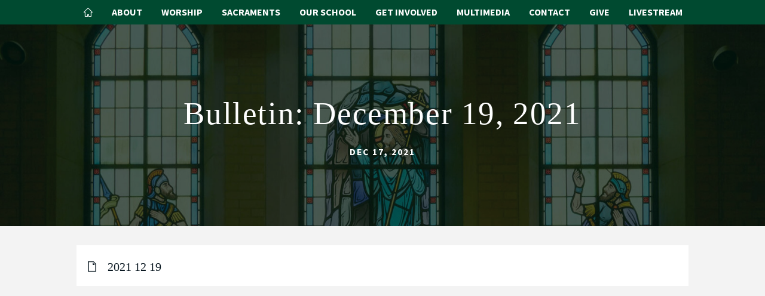

--- FILE ---
content_type: text/html; charset=UTF-8
request_url: https://www.corlansing.org/posts/bulletin-december-19-2021
body_size: 8014
content:


		<!DOCTYPE html><html lang="en-US"><head><meta http-equiv="X-UA-Compatible" content="IE=edge" /><meta charset="utf-8" /><meta name="viewport" content="width=device-width, initial-scale=1.0, maximum-scale=1.0, user-scalable=no, viewport-fit=cover" /><meta name="referrer" content="origin-when-cross-origin" /><link rel="stylesheet" href="/css/tradition.css"><link rel="shortcut icon" href="https://img.hghlnd.com/imgix/https://parishes.highland.dev/churchOfTheResurrection/Color-shield.png" /><link rel="stylesheet" href="https://www.simpleparish.com/catholic-icon-font/style.css"><title>Bulletin: December 19, 2021 - Church of the Resurrection</title><meta name="description" content="" /><meta property="fb:app_id" content=""><meta property="og:url" content="https://www.corlansing.org/posts/bulletin-december-19-2021" /><meta property="og:type" content="website" /><meta property="og:title" content="Bulletin: December 19, 2021 - Church of the Resurrection" /><meta property="og:image" content="" /><meta property="og:image:width" content="1200" /><meta property="og:image:height" content="600" /><meta property="og:description" content="" /><meta property="og:site_name" content="Church of the Resurrection" /><meta property="og:locale" content="en_US" /><meta property="og:locale:alternate" content="en_US" /><meta name="twitter:card" content="summary_large_image" /><meta name="twitter:site" content="" /><meta name="twitter:url" content="https://www.corlansing.org/posts/bulletin-december-19-2021" /><meta name="twitter:title" content="Bulletin: December 19, 2021 - Church of the Resurrection" /><meta name="twitter:description" content="" /><meta name="twitter:image" content="" /><link rel="home" href="https://www.corlansing.org/" /><link rel="canonical" href="https://www.corlansing.org/posts/bulletin-december-19-2021"><!-- Fathom - beautiful, simple website analytics --><script src="https://cdn.usefathom.com/script.js" data-site="BXWQRDWA" defer></script><!-- / Fathom --><link rel="preconnect" href="https://fonts.gstatic.com"><link href="https://fonts.googleapis.com/css2?family=Source+Sans+Pro:ital,wght@0,400;0,700;1,400;1,700&display=swap" rel="stylesheet"><link href="https://www.simpleparish.com/cpresources/4568679/formie-theme.css?v=1754499623" rel="stylesheet"></head><body class="post"><div id="body-wrapper"><div id="menu-panel-cover"></div><style>
.button {
  color:#004a30!important;
  background-color:white!important;
}
.button:hover {
  background-color:#004a30!important;
  color:white!important;
}
.button:before {
  border-color: #004a30;
}
  .branded {
    background-color:#004a30!important;
  }
  .branded-container>*{
    background-color:#004a30!important;
  }
  .branded-pseudo-container:before,.branded-pseudo-container:after{
    background-color:#004a30!important;
  }
  .branded-text {
  color:#004a30!important;
  }
  .darkbranded {
    background-color:#023121!important;
  }
  .darkbrandedtrans {
  background-color:rgba(2,49,33,0.7)!important;
  }
  .darkbranded:before {
  background-color:#023121!important;
  }
  .overlaybranded {
  background-color:#023121!important;
  opacity:0.35;
  }
  .branded-border {
    border-color: #004a30!important;
  }
  .modal a.close-modal {
    color:#004a30;
  }
  
  
  body {
    font-family: Palatino, serif;
  }
  h1,h2,h3,h4,.title-font {
    font-family: Palatino, serif;
  }
  .subheader, h5, h6 {
    font-family: "Source Sans Pro", serif;
    font-weight: 900;
    text-transform: uppercase;
    letter-spacing: 2px;
  }
  
  </style><div class="header branded grid-spaceBetween-equalHeight contained"><div class="col menu grid-center-middle sm-hidden"><div id="dropdown-menu" role="navigation"><ul><li><a href="https://www.corlansing.org/" class="menu-item"><span class="icon-home"></span></a></li><li><a class="typeform-share menu-item " href="#">About</a><ul class="dropdown branded" aria-label="submenu"><li><a class="menu-item" href="https://www.corlansing.org/about/welcome">Pastor&#039;s Welcome</a></li><li><a class="typeform-share menu-item " href="/getstarted">New? Start Here</a></li><li><a class="menu-item" href="https://www.corlansing.org/about/mission">Our Story &amp; Mission</a></li><li><a class="menu-item" href="https://www.corlansing.org/about/renovations">2024 Sanctuary Renovations</a></li><li><a class="menu-item" href="https://www.corlansing.org/about/tour">Campus Tour</a></li><li><a class="menu-item" href="https://www.corlansing.org/about/staff">Our Staff</a></li><li><a class="menu-item" href="https://www.corlansing.org/about/councils">Councils &amp; Commissions</a></li><li><a class="typeform-share menu-item " href="/give">Online Giving</a></li><li><a class="typeform-share menu-item " href="/bulletins">Bulletins</a></li><li><a class="typeform-share menu-item " href="/faq">Parish FAQs</a></li><li><a class="typeform-share menu-item " href="/getconnected">Get Our Emails</a></li><li><a class="typeform-share menu-item " href="/contact">Contact Us</a></li></ul></li><li><a class="typeform-share menu-item " href="#">Worship</a><ul class="dropdown branded" aria-label="submenu"><li><a class="typeform-share menu-item " href="/livestream">Livestream</a></li><li><a class="menu-item" href="https://www.corlansing.org/worship/about">About Our Worship</a></li><li><a class="menu-item" href="https://www.corlansing.org/worship/ad-orientem">Ad Orientem</a></li><li><a class="menu-item" href="https://www.corlansing.org/worship/adoration">Adoration</a></li><li><a class="typeform-share menu-item " href="/encounter">Healing Encounters</a></li><li><a class="menu-item" href="https://www.corlansing.org/worship/compline">Vespers &amp; Compline</a></li><li><a class="typeform-share menu-item " href="https://www.corlansing.org/ministries/liturgicalministry">Music &amp; Liturgical Ministries</a></li><li><a class="menu-item" href="https://www.corlansing.org/worship/devotions">Parish Devotions</a></li></ul></li><li><a class="typeform-share menu-item " href="#">Sacraments</a><ul class="dropdown branded" aria-label="submenu"><li><a class="menu-item" href="https://www.corlansing.org/sacraments/re">Religious Education Overview</a></li><li><a class="menu-item" href="https://www.corlansing.org/sacraments/baptism">Baptism</a></li><li><a class="menu-item" href="https://www.corlansing.org/sacraments/eucharist">Communion</a></li><li><a class="menu-item" href="https://www.corlansing.org/sacraments/confirmation">Confirmation</a></li><li><a class="menu-item" href="https://www.corlansing.org/sacraments/reconciliation">Reconciliation</a></li><li><a class="menu-item" href="https://www.corlansing.org/sacraments/anointing-of-the-sick">Anointing of the Sick</a></li><li><a class="menu-item" href="https://www.corlansing.org/sacraments/matrimony">Matrimony</a></li><li><a class="menu-item" href="https://www.corlansing.org/sacraments/holy-orders">Holy Orders &amp; Religious Life</a></li><li><a class="menu-item" href="https://www.corlansing.org/sacraments/funerals">Funeral Information</a></li><li><a class="menu-item" href="https://www.corlansing.org/sacraments/ocia">New to Catholicism?</a></li></ul></li><li><a class="menu-item" href="https://www.corlansing.org/school">Our School</a><ul class="dropdown branded" aria-label="submenu"><li><a class="menu-item" href="https://www.corlansing.org/school/welcome">Principal&#039;s Welcome</a></li><li><a class="menu-item" href="https://www.corlansing.org/school/overview">Our School at a Glance</a></li><li><a class="menu-item" href="https://www.corlansing.org/school/mission">Our Mission</a></li><li><a class="menu-item" href="https://www.corlansing.org/school/curriculum">Curriculum &amp; Programs</a></li><li><a class="typeform-share menu-item " href="/preschool">Preschool &amp; Childcare</a></li><li><a class="menu-item" href="https://www.corlansing.org/school/students">Student Life</a></li><li><a class="menu-item" href="https://www.corlansing.org/school/admissions">Tours &amp; Admissions</a></li><li><a class="menu-item" href="https://www.corlansing.org/school/tuition">Tuition &amp; Financial Aid</a></li><li><a class="menu-item" href="https://www.corlansing.org/school/faculty">Faculty &amp; Staff</a></li><li><a class="menu-item" href="https://www.corlansing.org/school/calendar">School Calendar</a></li><li><a class="menu-item" href="https://www.corlansing.org/school/accreditation">Accreditation</a></li><li><a class="menu-item" href="https://www.corlansing.org/school/support">Support our School</a></li><li></li><li></li></ul></li><li><a class="typeform-share menu-item " href="#">Get Involved</a><ul class="dropdown branded" aria-label="submenu"><li><a class="typeform-share menu-item " href="/getinvolved">Where Do I Start?</a></li><li><a class="menu-item" href="https://www.corlansing.org/ministries/liturgicalministry">Music &amp; Liturgy</a></li><li><a class="menu-item" href="https://www.corlansing.org/ministries/healing">Healing &amp; Prayer Ministries</a></li><li><a class="menu-item" href="https://www.corlansing.org/ministries/teaching">Teaching &amp; Faith Formation</a></li><li><a class="menu-item" href="https://www.corlansing.org/ministries/community">Fellowship &amp; Community</a></li><li><a class="menu-item" href="https://www.corlansing.org/ministries/outreach">Service &amp; Outreach</a></li><li><a class="menu-item" href="https://www.corlansing.org/ministries/kids">For Kids</a></li><li><a class="menu-item" href="https://www.corlansing.org/ministries/retreats">Retreat Opportunities</a></li><li><a class="typeform-share menu-item " href="/getconnected">Get Our Emails</a></li><li><a class="menu-item" href="https://www.corlansing.org/ministries/a-z">Ministries A-Z</a></li></ul></li><li><a class="typeform-share menu-item " href="#">Multimedia</a><ul class="dropdown branded" aria-label="submenu"><li><a class="typeform-share menu-item " href="/livestream">Livestream</a></li><li><a class="typeform-share menu-item " href="/bulletins">Bulletins</a></li><li><a class="menu-item" href="https://www.corlansing.org/media/homilies">Fr. Steve&#039;s Homilies</a></li><li><a class="typeform-share menu-item " href="/resurrection-life-podcast">Resurrection Life Podcast</a></li><li><a class="typeform-share menu-item " href="/fr-steves-blog">Fr. Steve&#039;s Blog</a></li><li><a class="typeform-share menu-item " href="/magazine">Resurrection Magazine</a></li><li><a class="typeform-share menu-item " href="/formationcourses">Formation Courses</a></li><li><a class="typeform-share menu-item " href="/waymarks">Waymarks Program</a></li><li><a class="typeform-share menu-item " href="/signposts">Signposts Program</a></li><li><a class="typeform-share menu-item " href="/travelmaps">Travel Maps Program</a></li><li></li><li><a class="typeform-share menu-item " href="https://www.youtube.com/channel/UCisOfP-nRqZnWjvhhlDo2-Q">Lumen Veritatis Lectures</a></li><li><a class="menu-item" href="https://www.corlansing.org/media/twelfthnight-whitsun">Twelfth Night &amp; Whitsun Events</a></li><li><a class="menu-item" href="https://www.corlansing.org/media/vlog">Catholic Culture Video Blog</a></li><li><a class="menu-item" href="https://www.corlansing.org/media/prayer-course">Course on Prayer</a></li><li><a class="menu-item" href="https://www.corlansing.org/media/resources">Documents &amp; Other Resources</a></li><li><a class="menu-item" href="https://www.corlansing.org/media/formed">Formed.org</a></li><li><a class="menu-item" href="https://www.corlansing.org/media/library">Parish Library</a></li><li></li></ul></li><li><a class="typeform-share menu-item " href="#">Contact</a><ul class="dropdown branded" aria-label="submenu"><li><a class="typeform-share menu-item " href="/getstarted">Become a Parishioner</a></li><li><a class="typeform-share menu-item " href="/about/staff">Our Staff</a></li><li><a class="typeform-share menu-item " href="/school/faculty">School Directory</a></li><li><a class="typeform-share menu-item " href="/meeting">Meet with the Pastor</a></li><li><a class="typeform-share menu-item " href="/getconnected">Get Our Emails</a></li><li><a class="typeform-share menu-item " href="/svdp">St. Vincent de Paul</a></li><li><a class="typeform-share menu-item " href="/prayer">Submit a Prayer Request</a></li><li><a class="typeform-share menu-item " href="/healingprayersessions">Schedule a Healing Prayer Session</a></li><li><a class="typeform-share menu-item " href="/reserve-a-room">Room Reservations</a></li><li><a class="typeform-share menu-item " href="/about/tour">Our Campus</a></li><li><a class="typeform-share menu-item " href="/faq">Parish FAQs</a></li><li><a class="typeform-share menu-item " href="/contact">Contact Us</a></li></ul></li><li><a class="menu-item" href="https://www.corlansing.org/give">Give</a></li><li><a class="menu-item" href="https://www.corlansing.org/livestream">Livestream</a></li></ul></div></div></div><div class="header-wrapper" ><div class="entry-title grid darkbranded" style="background-image:url(https://img.hghlnd.com/imgix/https://parishes.highland.dev/churchOfTheResurrection/color-sg.jpg?w=3000&amp;h=2400&amp;fit=crop&amp;crop=focalpoint&amp;fp-x=0.5&amp;fp-y=0.5)" ><div class="col center"><h1 class="nm">Bulletin: December 19, 2021</h1><h6 class="header-meta">Dec 17, 2021</h6></div></div></div><div class="content"><div class="block files greyBackground"><div class="copy-content tight-contained"><a class="file-download branded-pseudo-container" href="https://img.hghlnd.com/imgix/https://parishes.highland.dev/churchOfTheResurrection/2021-12-19.pdf" download type="application/octet-stream"><span class="icon-document"></span>2021 12 19</a><div id="file-container" style="width:100%; height:100vh;"></div><script src="https://cdnjs.cloudflare.com/ajax/libs/pdfobject/2.2.4/pdfobject.min.js" integrity="sha512-mW7siBAOOJTkMl77cTke1Krn+Wz8DJrjMzlKaorrGeGecq0DPUq28KgMrX060xQQOGjcl7MSSep+/1FOprNltw==" crossorigin="anonymous"></script><script>PDFObject.embed("https://img.hghlnd.com/imgix/https://parishes.highland.dev/churchOfTheResurrection/2021-12-19.pdf", "#file-container");</script></div></div></div><div class="block cta greyBackground" data-hansel="site-cta" id="site-cta"><div class="grid-center-middle contained"><div class="col-12 center"><div class="dynamic-header secondary">Get in touch</div><h2>Ready to find out more?</h2></div><div class="col-4_sm-12 center"><a class="button col-auto_sm-12 branded" href="https://www.corlansing.org/getstarted">Get Started<span class="icon-arrow-right"></span></a></div></div></div><div class="footer contained"><div id="107042-modal" class="modal"><div class="iframe-container"><div class="fui-i"><form  id="formie-form-10356970de274abed" class="fui-form fui-labels-above-input fui-validate-on-focus" method="post" enctype="multipart/form-data" accept-charset="utf-8" data-submit-method="ajax" data-submit-action="message" data-loading-indicator="spinner" data-config="{&quot;formHashId&quot;:&quot;formie-form-10356970de274abed&quot;,&quot;formId&quot;:1035,&quot;formHandle&quot;:&quot;contactUs&quot;,&quot;registeredJs&quot;:[{&quot;src&quot;:&quot;https:\/\/www.simpleparish.com\/cpresources\/47d25146\/javascript.js?v=1754499623&quot;,&quot;module&quot;:&quot;FormieJSCaptcha&quot;,&quot;settings&quot;:{&quot;formId&quot;:&quot;formie-form-10356970de274abed&quot;,&quot;sessionKey&quot;:&quot;__JSCHK_10351195&quot;,&quot;value&quot;:&quot;6970de274abe6&quot;}},{&quot;src&quot;:&quot;https:\/\/www.simpleparish.com\/cpresources\/47d25146\/recaptcha-v2-checkbox.js?v=1754499623&quot;,&quot;module&quot;:&quot;FormieRecaptchaV2Checkbox&quot;,&quot;settings&quot;:{&quot;siteKey&quot;:&quot;6LeR860hAAAAAI-XnUc3-kFf7i9g3XiIZPffiNk9&quot;,&quot;formId&quot;:&quot;formie-form-10356970de274abed&quot;,&quot;theme&quot;:&quot;light&quot;,&quot;size&quot;:&quot;normal&quot;,&quot;badge&quot;:&quot;bottomright&quot;,&quot;language&quot;:&quot;en&quot;,&quot;submitMethod&quot;:&quot;ajax&quot;,&quot;hasMultiplePages&quot;:false,&quot;enterpriseType&quot;:&quot;score&quot;}}],&quot;settings&quot;:{&quot;submitMethod&quot;:&quot;ajax&quot;,&quot;submitActionMessage&quot;:&quot;Thank you for contacting us! Our team will get in touch shortly to follow up on your message.&quot;,&quot;submitActionMessageTimeout&quot;:&quot;&quot;,&quot;submitActionMessagePosition&quot;:&quot;top-form&quot;,&quot;submitActionFormHide&quot;:&quot;&quot;,&quot;submitAction&quot;:&quot;message&quot;,&quot;submitActionTab&quot;:null,&quot;errorMessage&quot;:&quot;Couldn’t save submission due to errors.&quot;,&quot;errorMessagePosition&quot;:&quot;top-form&quot;,&quot;loadingIndicator&quot;:&quot;spinner&quot;,&quot;loadingIndicatorText&quot;:&quot;&quot;,&quot;validationOnSubmit&quot;:&quot;1&quot;,&quot;validationOnFocus&quot;:&quot;1&quot;,&quot;scrollToTop&quot;:&quot;1&quot;,&quot;hasMultiplePages&quot;:false,&quot;pages&quot;:[{&quot;settings&quot;:{&quot;submitButtonLabel&quot;:&quot;Send&quot;,&quot;backButtonLabel&quot;:&quot;Back&quot;,&quot;showBackButton&quot;:false,&quot;buttonsPosition&quot;:&quot;left&quot;,&quot;cssClasses&quot;:&quot;branded-container&quot;,&quot;containerAttributes&quot;:[],&quot;inputAttributes&quot;:[],&quot;enableNextButtonConditions&quot;:false,&quot;nextButtonConditions&quot;:[],&quot;enablePageConditions&quot;:false,&quot;pageConditions&quot;:[],&quot;enableJsEvents&quot;:false,&quot;jsGtmEventOptions&quot;:[]},&quot;id&quot;:1195,&quot;layoutId&quot;:17,&quot;name&quot;:&quot;Page 1&quot;,&quot;elements&quot;:[{&quot;width&quot;:100,&quot;label&quot;:null,&quot;instructions&quot;:null,&quot;tip&quot;:null,&quot;warning&quot;:null,&quot;required&quot;:0,&quot;fieldUid&quot;:&quot;c0f09713-d75b-4996-87a4-974dcc538f91&quot;},{&quot;width&quot;:100,&quot;label&quot;:null,&quot;instructions&quot;:null,&quot;tip&quot;:null,&quot;warning&quot;:null,&quot;required&quot;:1,&quot;fieldUid&quot;:&quot;0a80733e-6ee1-4b07-9011-6271f42a52c5&quot;},{&quot;width&quot;:100,&quot;label&quot;:null,&quot;instructions&quot;:null,&quot;tip&quot;:null,&quot;warning&quot;:null,&quot;required&quot;:1,&quot;fieldUid&quot;:&quot;8ba2bd0a-ee51-4762-a2b2-b09bdf7dcdfd&quot;},{&quot;width&quot;:100,&quot;label&quot;:null,&quot;instructions&quot;:null,&quot;tip&quot;:null,&quot;warning&quot;:null,&quot;required&quot;:0,&quot;fieldUid&quot;:&quot;4672af61-b862-40a1-98c9-ca4da4193636&quot;},{&quot;width&quot;:100,&quot;label&quot;:null,&quot;instructions&quot;:null,&quot;tip&quot;:null,&quot;warning&quot;:null,&quot;required&quot;:0,&quot;fieldUid&quot;:&quot;b840045d-6874-4629-b153-3c0ef5264054&quot;}],&quot;sortOrder&quot;:0,&quot;uid&quot;:&quot;d005780e-1078-432d-b181-78dbf843dddd&quot;}],&quot;redirectUrl&quot;:&quot;&quot;,&quot;currentPageId&quot;:1195,&quot;outputJsTheme&quot;:true,&quot;enableUnloadWarning&quot;:true,&quot;ajaxTimeout&quot;:10}}"><input type="hidden" name="CRAFT_CSRF_TOKEN" value="u5wxcDrl4prFvU5colkJLLUFXbda50AtExSpGdYpiGNppCQKFVHN58rGAjEDodDgjekNKMsrRXTtTy3dOaMGZSpW4mu-Wd8LGdUUVUZpo68=" autocomplete="off"><input type="hidden" name="action" value="formie/submissions/submit"><input type="hidden" name="handle" value="contactUs"><input type="hidden" name="siteId" value="9"><div class="fui-form-container"><div id="formie-form-10356970de274abed-p-1195" class="fui-page" data-index="0" data-id="1195"><div class="fui-page-container"><div class="fui-row fui-page-row"><div id="fields-formie-form-10356970de274abed-your-name-wrap" class="fui-field fui-page-field fui-type-name fui-label-above-input fui-subfield-label-above-input fui-instructions-below-input fui-text-input-field" data-field-handle="yourName" data-field-type="name"><div class="fui-field-container"><label id="fields-formie-form-10356970de274abed-your-name-label" class="fui-label" for="fields-formie-form-10356970de274abed-your-name">Your Name</label><div class="fui-input-container"><input  type="text" id="fields-formie-form-10356970de274abed-your-name" class="fui-input" name="fields[yourName]" value="" placeholder="Your name" autocomplete="name" data-fui-id="contact-us-your-name" data-fui-message="Please enter your name." aria-required="false" /></div><div class="fui-instructions"><p>Please enter your name.</p></div></div></div></div><div class="fui-row fui-page-row"><div id="fields-formie-form-10356970de274abed-email-address-wrap" class="fui-field fui-page-field fui-type-email-address fui-label-above-input fui-subfield-label-above-input fui-instructions-below-input fui-field-required fui-text-input-field" data-field-handle="emailAddress" data-field-type="email-address"><div class="fui-field-container"><label id="fields-formie-form-10356970de274abed-email-address-label" class="fui-label" for="fields-formie-form-10356970de274abed-email-address">Email Address&nbsp;<span class="fui-required">*</span></label><div class="fui-input-container"><input  type="email" id="fields-formie-form-10356970de274abed-email-address" class="fui-input" name="fields[emailAddress]" value="" placeholder="eg. ppetrus@vatican.va" autocomplete="email" required data-fui-id="contact-us-email-address" data-fui-message="" aria-required="true" /></div><div class="fui-instructions"><p>Please enter your email so we can get in touch.</p></div></div></div></div><div class="fui-row fui-page-row"><div id="fields-formie-form-10356970de274abed-message-wrap" class="fui-field fui-page-field fui-type-multi-line-text fui-label-above-input fui-subfield-label-above-input fui-instructions-below-input fui-field-required" data-field-handle="message" data-field-type="multi-line-text"><div class="fui-field-container"><label id="fields-formie-form-10356970de274abed-message-label" class="fui-label" for="fields-formie-form-10356970de274abed-message">Message&nbsp;<span class="fui-required">*</span></label><div class="fui-input-container"><textarea  id="fields-formie-form-10356970de274abed-message" class="fui-input" name="fields[message]" placeholder="" required data-fui-id="contact-us-message" data-fui-message="" aria-required="true"></textarea></div></div></div></div><div class="fui-row fui-page-row fui-row-empty"><div id="fields-formie-form-10356970de274abed-site-handle-wrap" class="fui-field fui-page-field fui-type-hidden-field fui-label-hidden fui-subfield-label-hidden fui-instructions-below-input fui-hidden" data-field-handle="siteHandle" data-field-type="hidden-field"><div class="fui-field-container"><div class="fui-input-container"><input  type="hidden" id="fields-formie-form-10356970de274abed-site-handle" name="fields[siteHandle]" value="churchOfTheResurrection" data-fui-id="contact-us-site-handle" /></div></div></div></div><div class="fui-row fui-page-row fui-row-empty"><div id="fields-formie-form-10356970de274abed-email-to-wrap" class="fui-field fui-page-field fui-type-hidden-field fui-label-hidden fui-subfield-label-hidden fui-instructions-below-input fui-hidden" data-field-handle="emailTo" data-field-type="hidden-field"><div class="fui-field-container"><div class="fui-input-container"><input  type="hidden" id="fields-formie-form-10356970de274abed-email-to" name="fields[emailTo]" data-fui-id="contact-us-email-to" /></div></div></div></div></div><div id="beesknees6970de274cc5f_wrapper" style="display:none;"><label for="beesknees6970de274cc5f">Leave this field blank</label><input type="text" id="beesknees6970de274cc5f" name="beesknees" style="display:none;" /></div><div class="formie-jscaptcha-placeholder"></div><div class="formie-recaptcha-placeholder"></div><div  class="fui-btn-container fui-btn-left branded-container"><button type="submit" class="fui-btn fui-submit">Send</button></div></div></div></form></div></div></div><div id="contact-modal" class="modal"><div class="iframe-container"><div class="fui-i"><form  id="formie-form-10356970de275035d" class="fui-form fui-labels-above-input fui-validate-on-focus" method="post" enctype="multipart/form-data" accept-charset="utf-8" data-submit-method="ajax" data-submit-action="message" data-loading-indicator="spinner" data-config="{&quot;formHashId&quot;:&quot;formie-form-10356970de275035d&quot;,&quot;formId&quot;:1035,&quot;formHandle&quot;:&quot;contactUs&quot;,&quot;registeredJs&quot;:[{&quot;src&quot;:&quot;https:\/\/www.simpleparish.com\/cpresources\/47d25146\/javascript.js?v=1754499623&quot;,&quot;module&quot;:&quot;FormieJSCaptcha&quot;,&quot;settings&quot;:{&quot;formId&quot;:&quot;formie-form-10356970de275035d&quot;,&quot;sessionKey&quot;:&quot;__JSCHK_10351195&quot;,&quot;value&quot;:&quot;6970de274abe6&quot;}},{&quot;src&quot;:&quot;https:\/\/www.simpleparish.com\/cpresources\/47d25146\/recaptcha-v2-checkbox.js?v=1754499623&quot;,&quot;module&quot;:&quot;FormieRecaptchaV2Checkbox&quot;,&quot;settings&quot;:{&quot;siteKey&quot;:&quot;6LeR860hAAAAAI-XnUc3-kFf7i9g3XiIZPffiNk9&quot;,&quot;formId&quot;:&quot;formie-form-10356970de275035d&quot;,&quot;theme&quot;:&quot;light&quot;,&quot;size&quot;:&quot;normal&quot;,&quot;badge&quot;:&quot;bottomright&quot;,&quot;language&quot;:&quot;en&quot;,&quot;submitMethod&quot;:&quot;ajax&quot;,&quot;hasMultiplePages&quot;:false,&quot;enterpriseType&quot;:&quot;score&quot;}}],&quot;settings&quot;:{&quot;submitMethod&quot;:&quot;ajax&quot;,&quot;submitActionMessage&quot;:&quot;Thank you for contacting us! Our team will get in touch shortly to follow up on your message.&quot;,&quot;submitActionMessageTimeout&quot;:&quot;&quot;,&quot;submitActionMessagePosition&quot;:&quot;top-form&quot;,&quot;submitActionFormHide&quot;:&quot;&quot;,&quot;submitAction&quot;:&quot;message&quot;,&quot;submitActionTab&quot;:null,&quot;errorMessage&quot;:&quot;Couldn’t save submission due to errors.&quot;,&quot;errorMessagePosition&quot;:&quot;top-form&quot;,&quot;loadingIndicator&quot;:&quot;spinner&quot;,&quot;loadingIndicatorText&quot;:&quot;&quot;,&quot;validationOnSubmit&quot;:&quot;1&quot;,&quot;validationOnFocus&quot;:&quot;1&quot;,&quot;scrollToTop&quot;:&quot;1&quot;,&quot;hasMultiplePages&quot;:false,&quot;pages&quot;:[{&quot;settings&quot;:{&quot;submitButtonLabel&quot;:&quot;Send&quot;,&quot;backButtonLabel&quot;:&quot;Back&quot;,&quot;showBackButton&quot;:false,&quot;buttonsPosition&quot;:&quot;left&quot;,&quot;cssClasses&quot;:&quot;branded-container&quot;,&quot;containerAttributes&quot;:[],&quot;inputAttributes&quot;:[],&quot;enableNextButtonConditions&quot;:false,&quot;nextButtonConditions&quot;:[],&quot;enablePageConditions&quot;:false,&quot;pageConditions&quot;:[],&quot;enableJsEvents&quot;:false,&quot;jsGtmEventOptions&quot;:[]},&quot;id&quot;:1195,&quot;layoutId&quot;:17,&quot;name&quot;:&quot;Page 1&quot;,&quot;elements&quot;:[{&quot;width&quot;:100,&quot;label&quot;:null,&quot;instructions&quot;:null,&quot;tip&quot;:null,&quot;warning&quot;:null,&quot;required&quot;:0,&quot;fieldUid&quot;:&quot;c0f09713-d75b-4996-87a4-974dcc538f91&quot;},{&quot;width&quot;:100,&quot;label&quot;:null,&quot;instructions&quot;:null,&quot;tip&quot;:null,&quot;warning&quot;:null,&quot;required&quot;:1,&quot;fieldUid&quot;:&quot;0a80733e-6ee1-4b07-9011-6271f42a52c5&quot;},{&quot;width&quot;:100,&quot;label&quot;:null,&quot;instructions&quot;:null,&quot;tip&quot;:null,&quot;warning&quot;:null,&quot;required&quot;:1,&quot;fieldUid&quot;:&quot;8ba2bd0a-ee51-4762-a2b2-b09bdf7dcdfd&quot;},{&quot;width&quot;:100,&quot;label&quot;:null,&quot;instructions&quot;:null,&quot;tip&quot;:null,&quot;warning&quot;:null,&quot;required&quot;:0,&quot;fieldUid&quot;:&quot;4672af61-b862-40a1-98c9-ca4da4193636&quot;},{&quot;width&quot;:100,&quot;label&quot;:null,&quot;instructions&quot;:null,&quot;tip&quot;:null,&quot;warning&quot;:null,&quot;required&quot;:0,&quot;fieldUid&quot;:&quot;b840045d-6874-4629-b153-3c0ef5264054&quot;}],&quot;sortOrder&quot;:0,&quot;uid&quot;:&quot;d005780e-1078-432d-b181-78dbf843dddd&quot;}],&quot;redirectUrl&quot;:&quot;&quot;,&quot;currentPageId&quot;:1195,&quot;outputJsTheme&quot;:true,&quot;enableUnloadWarning&quot;:true,&quot;ajaxTimeout&quot;:10}}"><input type="hidden" name="CRAFT_CSRF_TOKEN" value="u5wxcDrl4prFvU5colkJLLUFXbda50AtExSpGdYpiGNppCQKFVHN58rGAjEDodDgjekNKMsrRXTtTy3dOaMGZSpW4mu-Wd8LGdUUVUZpo68=" autocomplete="off"><input type="hidden" name="action" value="formie/submissions/submit"><input type="hidden" name="handle" value="contactUs"><input type="hidden" name="siteId" value="9"><div class="fui-form-container"><div id="formie-form-10356970de275035d-p-1195" class="fui-page" data-index="0" data-id="1195"><div class="fui-page-container"><div class="fui-row fui-page-row"><div id="fields-formie-form-10356970de275035d-your-name-wrap" class="fui-field fui-page-field fui-type-name fui-label-above-input fui-subfield-label-above-input fui-instructions-below-input fui-text-input-field" data-field-handle="yourName" data-field-type="name"><div class="fui-field-container"><label id="fields-formie-form-10356970de275035d-your-name-label" class="fui-label" for="fields-formie-form-10356970de275035d-your-name">Your Name</label><div class="fui-input-container"><input  type="text" id="fields-formie-form-10356970de275035d-your-name" class="fui-input" name="fields[yourName]" value="" placeholder="Your name" autocomplete="name" data-fui-id="contact-us-your-name" data-fui-message="Please enter your name." aria-required="false" /></div><div class="fui-instructions"><p>Please enter your name.</p></div></div></div></div><div class="fui-row fui-page-row"><div id="fields-formie-form-10356970de275035d-email-address-wrap" class="fui-field fui-page-field fui-type-email-address fui-label-above-input fui-subfield-label-above-input fui-instructions-below-input fui-field-required fui-text-input-field" data-field-handle="emailAddress" data-field-type="email-address"><div class="fui-field-container"><label id="fields-formie-form-10356970de275035d-email-address-label" class="fui-label" for="fields-formie-form-10356970de275035d-email-address">Email Address&nbsp;<span class="fui-required">*</span></label><div class="fui-input-container"><input  type="email" id="fields-formie-form-10356970de275035d-email-address" class="fui-input" name="fields[emailAddress]" value="" placeholder="eg. ppetrus@vatican.va" autocomplete="email" required data-fui-id="contact-us-email-address" data-fui-message="" aria-required="true" /></div><div class="fui-instructions"><p>Please enter your email so we can get in touch.</p></div></div></div></div><div class="fui-row fui-page-row"><div id="fields-formie-form-10356970de275035d-message-wrap" class="fui-field fui-page-field fui-type-multi-line-text fui-label-above-input fui-subfield-label-above-input fui-instructions-below-input fui-field-required" data-field-handle="message" data-field-type="multi-line-text"><div class="fui-field-container"><label id="fields-formie-form-10356970de275035d-message-label" class="fui-label" for="fields-formie-form-10356970de275035d-message">Message&nbsp;<span class="fui-required">*</span></label><div class="fui-input-container"><textarea  id="fields-formie-form-10356970de275035d-message" class="fui-input" name="fields[message]" placeholder="" required data-fui-id="contact-us-message" data-fui-message="" aria-required="true"></textarea></div></div></div></div><div class="fui-row fui-page-row fui-row-empty"><div id="fields-formie-form-10356970de275035d-site-handle-wrap" class="fui-field fui-page-field fui-type-hidden-field fui-label-hidden fui-subfield-label-hidden fui-instructions-below-input fui-hidden" data-field-handle="siteHandle" data-field-type="hidden-field"><div class="fui-field-container"><div class="fui-input-container"><input  type="hidden" id="fields-formie-form-10356970de275035d-site-handle" name="fields[siteHandle]" value="churchOfTheResurrection" data-fui-id="contact-us-site-handle" /></div></div></div></div><div class="fui-row fui-page-row fui-row-empty"><div id="fields-formie-form-10356970de275035d-email-to-wrap" class="fui-field fui-page-field fui-type-hidden-field fui-label-hidden fui-subfield-label-hidden fui-instructions-below-input fui-hidden" data-field-handle="emailTo" data-field-type="hidden-field"><div class="fui-field-container"><div class="fui-input-container"><input  type="hidden" id="fields-formie-form-10356970de275035d-email-to" name="fields[emailTo]" value="info@corlansing.org" data-fui-id="contact-us-email-to" /></div></div></div></div></div><div id="beesknees6970de27518a9_wrapper" style="display:none;"><label for="beesknees6970de27518a9">Leave this field blank</label><input type="text" id="beesknees6970de27518a9" name="beesknees" style="display:none;" /></div><div class="formie-jscaptcha-placeholder"></div><div class="formie-recaptcha-placeholder"></div><div  class="fui-btn-container fui-btn-left branded-container"><button type="submit" class="fui-btn fui-submit">Send</button></div></div></div></form></div></div></div><div class="grid-center footer-section darkbranded center contained"><div class="col-12_sm-12"><form action="https://www.corlansing.org/search" class="pretty-search-form"><input type="search" name="q" aria-label="Search" placeholder="Search"><button type="submit" class="branded">Go</button></form></div><div class="col-12_sm-12"><img src="https://img.hghlnd.com/imgix/https://parishes.highland.dev/churchOfTheResurrection/res-logo_f87ada0200e58dd43ed6e71b1cf4e16f.png" class="footer-logo"><p class="metadata">&copy; 2026</p></div></div><div class="right under-footer"><a href="https://www.simpleparish.com" style="font-size:12px;padding:1rem;margin-bottom:3rem;display: block;">Powered by<br><img src="https://www.simpleparish.com/assets/simpleparish_wordmark_color.png" style="height:16px;margin:0"></a></div><script
        src="https://code.jquery.com/jquery-3.4.1.min.js"
        integrity="sha256-CSXorXvZcTkaix6Yvo6HppcZGetbYMGWSFlBw8HfCJo="
        crossorigin="anonymous"></script><script type="text/javascript" src="/js/jquery-ui.min.js"></script><script>
      $( function() {
        $( ".accordion" ).accordion({
              header: ".list-item-title",
              heightStyle: "content",
              active: false,
              collapsible:true
              
      } );
      $( ".menu-accordion" ).accordion({
            active:false,
            collapsible: true,
            
            
    } );

      } );
</script><script type="text/javascript" src="/js/slick.min.js"></script><script>
    $(document).ready(function(){
        $('.slider').slick({
            dots:true,
            autoplay: true,
            slidesToShow: 1,
            infinite:true,
            appendDots:$('.dots'),
            nextArrow: $('#featured-next-button'),
            prevArrow: $('#featured-previous-button'),
        });
        $('.events-slider').slick({
            dots:false,
            autoplay: false,
            slidesToShow: 1,
            infinite:false,
            nextArrow: $('#more-events'),
            prevArrow: $('#previous-events'),
        });
        $('.news-slider').slick({
            dots:false,
            autoplay: false,
            slidesToShow: 1,
            infinite:false,
            nextArrow: $('#more-news'),
            prevArrow: $('#previous-news'),
        });
        $('.homilies-slider').slick({
            dots:false,
            autoplay: false,
            slidesToShow: 1,
            infinite:false,
            nextArrow: $('#more-homilies'),
            prevArrow: $('#previous-homilies'),
        });
    });
</script><!-- jQuery Modal --><script src="https://cdnjs.cloudflare.com/ajax/libs/jquery-modal/0.9.1/jquery.modal.min.js"></script><link rel="stylesheet" href="https://cdnjs.cloudflare.com/ajax/libs/jquery-modal/0.9.1/jquery.modal.min.css" /><script src="//cdnjs.cloudflare.com/ajax/libs/smoothscroll/1.4.6/SmoothScroll.min.js"></script><script src="/js/scotchPanels.min.js"></script><script>

    $(function() {

        $('#menu-panel-cover').scotchPanel({
            containerSelector: '#body-wrapper',
            direction: 'right',
            duration: 300,
            transition: 'ease',
            clickSelector: '.toggle-menu',
            distanceX: '320px',
            enableEscapeKey: true
        });

    });
</script><!-- Fathom - beautiful, simple website analytics --><script src="https://cdn.usefathom.com/script.js" data-site="BXWQRDWA" defer></script><!-- / Fathom --><link rel="preconnect" href="https://fonts.gstatic.com"><link href="https://fonts.googleapis.com/css2?family=Source+Sans+Pro:ital,wght@0,400;0,700;1,400;1,700&display=swap" rel="stylesheet"></div></div><div id="menu-panel-wrapper" class="darkbranded"><div id="menu-panel"><div class="menu-panel-header"><a href="/" class="panel-logo"><img src="https://img.hghlnd.com/imgix/https://parishes.highland.dev/churchOfTheResurrection/res-logo_f87ada0200e58dd43ed6e71b1cf4e16f.png"></a><a href="#" class="toggle-menu"><span class="icons-circle-x"></span></a></div><div class="menu-accordion"><a class="typeform-share panel-menu-item branded-text" href="#">About</a><div><a class="panel-menu-item branded-text" href="https://www.corlansing.org/about/welcome">Pastor&#039;s Welcome</a><a class="typeform-share panel-menu-item branded-text" href="/getstarted">New? Start Here</a><a class="panel-menu-item branded-text" href="https://www.corlansing.org/about/mission">Our Story &amp; Mission</a><a class="panel-menu-item branded-text" href="https://www.corlansing.org/about/renovations">2024 Sanctuary Renovations</a><a class="panel-menu-item branded-text" href="https://www.corlansing.org/about/tour">Campus Tour</a><a class="panel-menu-item branded-text" href="https://www.corlansing.org/about/staff">Our Staff</a><a class="panel-menu-item branded-text" href="https://www.corlansing.org/about/councils">Councils &amp; Commissions</a><a class="typeform-share panel-menu-item branded-text" href="/give">Online Giving</a><a class="typeform-share panel-menu-item branded-text" href="/bulletins">Bulletins</a><a class="typeform-share panel-menu-item branded-text" href="/faq">Parish FAQs</a><a class="typeform-share panel-menu-item branded-text" href="/getconnected">Get Our Emails</a><a class="typeform-share panel-menu-item branded-text" href="/contact">Contact Us</a></div></div><div class="menu-accordion"><a class="typeform-share panel-menu-item branded-text" href="#">Worship</a><div><a class="typeform-share panel-menu-item branded-text" href="/livestream">Livestream</a><a class="panel-menu-item branded-text" href="https://www.corlansing.org/worship/about">About Our Worship</a><a class="panel-menu-item branded-text" href="https://www.corlansing.org/worship/ad-orientem">Ad Orientem</a><a class="panel-menu-item branded-text" href="https://www.corlansing.org/worship/adoration">Adoration</a><a class="typeform-share panel-menu-item branded-text" href="/encounter">Healing Encounters</a><a class="panel-menu-item branded-text" href="https://www.corlansing.org/worship/compline">Vespers &amp; Compline</a><a class="typeform-share panel-menu-item branded-text" href="https://www.corlansing.org/ministries/liturgicalministry">Music &amp; Liturgical Ministries</a><a class="panel-menu-item branded-text" href="https://www.corlansing.org/worship/devotions">Parish Devotions</a></div></div><div class="menu-accordion"><a class="typeform-share panel-menu-item branded-text" href="#">Sacraments</a><div><a class="panel-menu-item branded-text" href="https://www.corlansing.org/sacraments/re">Religious Education Overview</a><a class="panel-menu-item branded-text" href="https://www.corlansing.org/sacraments/baptism">Baptism</a><a class="panel-menu-item branded-text" href="https://www.corlansing.org/sacraments/eucharist">Communion</a><a class="panel-menu-item branded-text" href="https://www.corlansing.org/sacraments/confirmation">Confirmation</a><a class="panel-menu-item branded-text" href="https://www.corlansing.org/sacraments/reconciliation">Reconciliation</a><a class="panel-menu-item branded-text" href="https://www.corlansing.org/sacraments/anointing-of-the-sick">Anointing of the Sick</a><a class="panel-menu-item branded-text" href="https://www.corlansing.org/sacraments/matrimony">Matrimony</a><a class="panel-menu-item branded-text" href="https://www.corlansing.org/sacraments/holy-orders">Holy Orders &amp; Religious Life</a><a class="panel-menu-item branded-text" href="https://www.corlansing.org/sacraments/funerals">Funeral Information</a><a class="panel-menu-item branded-text" href="https://www.corlansing.org/sacraments/ocia">New to Catholicism?</a></div></div><div class="menu-accordion"><a class="panel-menu-item branded-text" href="https://www.corlansing.org/school">Our School</a><div><a class="panel-menu-item branded-text" href="https://www.corlansing.org/school/welcome">Principal&#039;s Welcome</a><a class="panel-menu-item branded-text" href="https://www.corlansing.org/school/overview">Our School at a Glance</a><a class="panel-menu-item branded-text" href="https://www.corlansing.org/school/mission">Our Mission</a><a class="panel-menu-item branded-text" href="https://www.corlansing.org/school/curriculum">Curriculum &amp; Programs</a><a class="typeform-share panel-menu-item branded-text" href="/preschool">Preschool &amp; Childcare</a><a class="panel-menu-item branded-text" href="https://www.corlansing.org/school/students">Student Life</a><a class="panel-menu-item branded-text" href="https://www.corlansing.org/school/admissions">Tours &amp; Admissions</a><a class="panel-menu-item branded-text" href="https://www.corlansing.org/school/tuition">Tuition &amp; Financial Aid</a><a class="panel-menu-item branded-text" href="https://www.corlansing.org/school/faculty">Faculty &amp; Staff</a><a class="panel-menu-item branded-text" href="https://www.corlansing.org/school/calendar">School Calendar</a><a class="panel-menu-item branded-text" href="https://www.corlansing.org/school/accreditation">Accreditation</a><a class="panel-menu-item branded-text" href="https://www.corlansing.org/school/support">Support our School</a></div></div><div class="menu-accordion"><a class="typeform-share panel-menu-item branded-text" href="#">Get Involved</a><div><a class="typeform-share panel-menu-item branded-text" href="/getinvolved">Where Do I Start?</a><a class="panel-menu-item branded-text" href="https://www.corlansing.org/ministries/liturgicalministry">Music &amp; Liturgy</a><a class="panel-menu-item branded-text" href="https://www.corlansing.org/ministries/healing">Healing &amp; Prayer Ministries</a><a class="panel-menu-item branded-text" href="https://www.corlansing.org/ministries/teaching">Teaching &amp; Faith Formation</a><a class="panel-menu-item branded-text" href="https://www.corlansing.org/ministries/community">Fellowship &amp; Community</a><a class="panel-menu-item branded-text" href="https://www.corlansing.org/ministries/outreach">Service &amp; Outreach</a><a class="panel-menu-item branded-text" href="https://www.corlansing.org/ministries/kids">For Kids</a><a class="panel-menu-item branded-text" href="https://www.corlansing.org/ministries/retreats">Retreat Opportunities</a><a class="typeform-share panel-menu-item branded-text" href="/getconnected">Get Our Emails</a><a class="panel-menu-item branded-text" href="https://www.corlansing.org/ministries/a-z">Ministries A-Z</a></div></div><div class="menu-accordion"><a class="typeform-share panel-menu-item branded-text" href="#">Multimedia</a><div><a class="typeform-share panel-menu-item branded-text" href="/livestream">Livestream</a><a class="typeform-share panel-menu-item branded-text" href="/bulletins">Bulletins</a><a class="panel-menu-item branded-text" href="https://www.corlansing.org/media/homilies">Fr. Steve&#039;s Homilies</a><a class="typeform-share panel-menu-item branded-text" href="/resurrection-life-podcast">Resurrection Life Podcast</a><a class="typeform-share panel-menu-item branded-text" href="/fr-steves-blog">Fr. Steve&#039;s Blog</a><a class="typeform-share panel-menu-item branded-text" href="/magazine">Resurrection Magazine</a><a class="typeform-share panel-menu-item branded-text" href="/formationcourses">Formation Courses</a><a class="typeform-share panel-menu-item branded-text" href="/waymarks">Waymarks Program</a><a class="typeform-share panel-menu-item branded-text" href="/signposts">Signposts Program</a><a class="typeform-share panel-menu-item branded-text" href="/travelmaps">Travel Maps Program</a><a class="typeform-share panel-menu-item branded-text" href="https://www.youtube.com/channel/UCisOfP-nRqZnWjvhhlDo2-Q">Lumen Veritatis Lectures</a><a class="panel-menu-item branded-text" href="https://www.corlansing.org/media/twelfthnight-whitsun">Twelfth Night &amp; Whitsun Events</a><a class="panel-menu-item branded-text" href="https://www.corlansing.org/media/vlog">Catholic Culture Video Blog</a><a class="panel-menu-item branded-text" href="https://www.corlansing.org/media/prayer-course">Course on Prayer</a><a class="panel-menu-item branded-text" href="https://www.corlansing.org/media/resources">Documents &amp; Other Resources</a><a class="panel-menu-item branded-text" href="https://www.corlansing.org/media/formed">Formed.org</a><a class="panel-menu-item branded-text" href="https://www.corlansing.org/media/library">Parish Library</a></div></div><div class="menu-accordion"><a class="typeform-share panel-menu-item branded-text" href="#">Contact</a><div><a class="typeform-share panel-menu-item branded-text" href="/getstarted">Become a Parishioner</a><a class="typeform-share panel-menu-item branded-text" href="/about/staff">Our Staff</a><a class="typeform-share panel-menu-item branded-text" href="/school/faculty">School Directory</a><a class="typeform-share panel-menu-item branded-text" href="/meeting">Meet with the Pastor</a><a class="typeform-share panel-menu-item branded-text" href="/getconnected">Get Our Emails</a><a class="typeform-share panel-menu-item branded-text" href="/svdp">St. Vincent de Paul</a><a class="typeform-share panel-menu-item branded-text" href="/prayer">Submit a Prayer Request</a><a class="typeform-share panel-menu-item branded-text" href="/healingprayersessions">Schedule a Healing Prayer Session</a><a class="typeform-share panel-menu-item branded-text" href="/reserve-a-room">Room Reservations</a><a class="typeform-share panel-menu-item branded-text" href="/about/tour">Our Campus</a><a class="typeform-share panel-menu-item branded-text" href="/faq">Parish FAQs</a><a class="typeform-share panel-menu-item branded-text" href="/contact">Contact Us</a></div></div><a class="panel-menu-item branded-text" href="https://www.corlansing.org/give">Give</a><a class="panel-menu-item branded-text" href="https://www.corlansing.org/livestream">Livestream</a><div class="menu-accordion"><div></div></div></div></div><div class="stickbar branded"><div class="grid-noGutter"><div class="col"><a class="stickbar-button" href="#contact-modal"  rel="modal:open"><span class="icon-speech"></span><br>Contact</a></div><div class="col"><a href="/#masstimes" class="stickbar-button"><span class="icon-list"></span><br>Mass Times</a></div><div class="col"><a href="#menu" class="stickbar-button toggle-menu"><span class="icon-stack"></span><br>Menu</a></div></div></div><script src="https://www.simpleparish.com/cpresources/45ee8d00/formie.js?v=1754499623" defer></script>
<script>window.Formie__JSCHK_10351195="6970de274abe6";
window.FormieTranslations={"File {filename} must be smaller than {filesize} MB.":"File {filename} must be smaller than {filesize} MB.","File must be smaller than {filesize} MB.":"File must be smaller than {filesize} MB.","File must be larger than {filesize} MB.":"File must be larger than {filesize} MB.","Choose up to {files} files.":"Choose up to {files} files.","{num} characters left":"{num} characters left","{num} words left":"{num} words left","This field is required.":"This field is required.","Please select a value.":"Please select a value.","Please select at least one value.":"Please select at least one value.","Please fill out this field.":"Please fill out this field.","Please enter a valid email address.":"Please enter a valid email address.","Please enter a URL.":"Please enter a URL.","Please enter a number":"Please enter a number","Please match the following format: #rrggbb":"Please match the following format: #rrggbb","Please use the YYYY-MM-DD format":"Please use the YYYY-MM-DD format","Please use the 24-hour time format. Ex. 23:00":"Please use the 24-hour time format. Ex. 23:00","Please use the YYYY-MM format":"Please use the YYYY-MM format","Please match the requested format.":"Please match the requested format.","Please select a value that is no more than {max}.":"Please select a value that is no more than {max}.","Please select a value that is no less than {min}.":"Please select a value that is no less than {min}.","Please shorten this text to no more than {maxLength} characters. You are currently using {length} characters.":"Please shorten this text to no more than {maxLength} characters. You are currently using {length} characters.","Please lengthen this text to {minLength} characters or more. You are currently using {length} characters.":"Please lengthen this text to {minLength} characters or more. You are currently using {length} characters.","There was an error with this field.":"There was an error with this field.","Unable to parse response `{e}`.":"Unable to parse response `{e}`.","Are you sure you want to leave?":"Are you sure you want to leave?","The request timed out.":"The request timed out.","The request encountered a network error. Please try again.":"The request encountered a network error. Please try again.","Invalid number":"Invalid number","Invalid country code":"Invalid country code","Too short":"Too short","Too long":"Too long"};</script><script defer src="https://static.cloudflareinsights.com/beacon.min.js/vcd15cbe7772f49c399c6a5babf22c1241717689176015" integrity="sha512-ZpsOmlRQV6y907TI0dKBHq9Md29nnaEIPlkf84rnaERnq6zvWvPUqr2ft8M1aS28oN72PdrCzSjY4U6VaAw1EQ==" data-cf-beacon='{"version":"2024.11.0","token":"371161518fd34f6da4f372c9af4aa620","r":1,"server_timing":{"name":{"cfCacheStatus":true,"cfEdge":true,"cfExtPri":true,"cfL4":true,"cfOrigin":true,"cfSpeedBrain":true},"location_startswith":null}}' crossorigin="anonymous"></script>
</body></html>


--- FILE ---
content_type: application/javascript; charset=utf-8
request_url: https://cdnjs.cloudflare.com/ajax/libs/smoothscroll/1.4.6/SmoothScroll.min.js
body_size: 1998
content:
!function(){function e(){z.keyboardSupport&&m("keydown",a)}function t(){if(!Y&&document.body){Y=!0;var t=document.body,o=document.documentElement,n=window.innerHeight,r=t.scrollHeight;if(A=document.compatMode.indexOf("CSS")>=0?o:t,D=t,e(),top!=self)O=!0;else if(te&&r>n&&(t.offsetHeight<=n||o.offsetHeight<=n)){var a=document.createElement("div");a.style.cssText="position:absolute; z-index:-10000; top:0; left:0; right:0; height:"+A.scrollHeight+"px",document.body.appendChild(a);var i;T=function(){i||(i=setTimeout(function(){L||(a.style.height="0",a.style.height=A.scrollHeight+"px",i=null)},500))},setTimeout(T,10),m("resize",T);var l={attributes:!0,childList:!0,characterData:!1};if(M=new W(T),M.observe(t,l),A.offsetHeight<=n){var c=document.createElement("div");c.style.clear="both",t.appendChild(c)}}z.fixedBackground||L||(t.style.backgroundAttachment="scroll",o.style.backgroundAttachment="scroll")}}function o(){M&&M.disconnect(),w(I,r),w("mousedown",i),w("keydown",a),w("resize",T),w("load",t)}function n(e,t,o){if(p(t,o),1!=z.accelerationMax){var n=Date.now(),r=n-q;if(r<z.accelerationDelta){var a=(1+50/r)/2;a>1&&(a=Math.min(a,z.accelerationMax),t*=a,o*=a)}q=Date.now()}if(R.push({x:t,y:o,lastX:t<0?.99:-.99,lastY:o<0?.99:-.99,start:Date.now()}),!j){var i=e===document.body,l=function(n){for(var r=Date.now(),a=0,c=0,u=0;u<R.length;u++){var d=R[u],s=r-d.start,f=s>=z.animationTime,m=f?1:s/z.animationTime;z.pulseAlgorithm&&(m=x(m));var w=d.x*m-d.lastX>>0,h=d.y*m-d.lastY>>0;a+=w,c+=h,d.lastX+=w,d.lastY+=h,f&&(R.splice(u,1),u--)}i?window.scrollBy(a,c):(a&&(e.scrollLeft+=a),c&&(e.scrollTop+=c)),t||o||(R=[]),R.length?_(l,e,1e3/z.frameRate+1):j=!1};_(l,e,0),j=!0}}function r(e){Y||t();var o=e.target;if(e.defaultPrevented||e.ctrlKey)return!0;if(h(D,"embed")||h(o,"embed")&&/\.pdf/i.test(o.src)||h(D,"object")||o.shadowRoot)return!0;var r=-e.wheelDeltaX||e.deltaX||0,a=-e.wheelDeltaY||e.deltaY||0;N&&(e.wheelDeltaX&&y(e.wheelDeltaX,120)&&(r=-120*(e.wheelDeltaX/Math.abs(e.wheelDeltaX))),e.wheelDeltaY&&y(e.wheelDeltaY,120)&&(a=-120*(e.wheelDeltaY/Math.abs(e.wheelDeltaY)))),r||a||(a=-e.wheelDelta||0),1===e.deltaMode&&(r*=40,a*=40);var i=u(o);return i?!!v(a)||(Math.abs(r)>1.2&&(r*=z.stepSize/120),Math.abs(a)>1.2&&(a*=z.stepSize/120),n(i,r,a),e.preventDefault(),void l()):!O||!J||(Object.defineProperty(e,"target",{value:window.frameElement}),parent.wheel(e))}function a(e){var t=e.target,o=e.ctrlKey||e.altKey||e.metaKey||e.shiftKey&&e.keyCode!==K.spacebar;document.body.contains(D)||(D=document.activeElement);var r=/^(textarea|select|embed|object)$/i,a=/^(button|submit|radio|checkbox|file|color|image)$/i;if(e.defaultPrevented||r.test(t.nodeName)||h(t,"input")&&!a.test(t.type)||h(D,"video")||g(e)||t.isContentEditable||o)return!0;if((h(t,"button")||h(t,"input")&&a.test(t.type))&&e.keyCode===K.spacebar)return!0;if(h(t,"input")&&"radio"==t.type&&P[e.keyCode])return!0;var i,c=0,d=0,s=u(D);if(!s)return!O||!J||parent.keydown(e);var f=s.clientHeight;switch(s==document.body&&(f=window.innerHeight),e.keyCode){case K.up:d=-z.arrowScroll;break;case K.down:d=z.arrowScroll;break;case K.spacebar:i=e.shiftKey?1:-1,d=-i*f*.9;break;case K.pageup:d=.9*-f;break;case K.pagedown:d=.9*f;break;case K.home:d=-s.scrollTop;break;case K.end:var m=s.scrollHeight-s.scrollTop,w=m-f;d=w>0?w+10:0;break;case K.left:c=-z.arrowScroll;break;case K.right:c=z.arrowScroll;break;default:return!0}n(s,c,d),e.preventDefault(),l()}function i(e){D=e.target}function l(){clearTimeout(E),E=setInterval(function(){F={}},1e3)}function c(e,t){for(var o=e.length;o--;)F[V(e[o])]=t;return t}function u(e){var t=[],o=document.body,n=A.scrollHeight;do{var r=F[V(e)];if(r)return c(t,r);if(t.push(e),n===e.scrollHeight){var a=s(A)&&s(o),i=a||f(A);if(O&&d(A)||!O&&i)return c(t,$())}else if(d(e)&&f(e))return c(t,e)}while(e=e.parentElement)}function d(e){return e.clientHeight+10<e.scrollHeight}function s(e){var t=getComputedStyle(e,"").getPropertyValue("overflow-y");return"hidden"!==t}function f(e){var t=getComputedStyle(e,"").getPropertyValue("overflow-y");return"scroll"===t||"auto"===t}function m(e,t){window.addEventListener(e,t,!1)}function w(e,t){window.removeEventListener(e,t,!1)}function h(e,t){return(e.nodeName||"").toLowerCase()===t.toLowerCase()}function p(e,t){e=e>0?1:-1,t=t>0?1:-1,X.x===e&&X.y===t||(X.x=e,X.y=t,R=[],q=0)}function v(e){if(e)return B.length||(B=[e,e,e]),e=Math.abs(e),B.push(e),B.shift(),clearTimeout(C),C=setTimeout(function(){try{localStorage.SS_deltaBuffer=B.join(",")}catch(e){}},1e3),!b(120)&&!b(100)}function y(e,t){return Math.floor(e/t)==e/t}function b(e){return y(B[0],e)&&y(B[1],e)&&y(B[2],e)}function g(e){var t=e.target,o=!1;if(document.URL.indexOf("www.youtube.com/watch")!=-1)do if(o=t.classList&&t.classList.contains("html5-video-controls"))break;while(t=t.parentNode);return o}function S(e){var t,o,n;return e*=z.pulseScale,e<1?t=e-(1-Math.exp(-e)):(o=Math.exp(-1),e-=1,n=1-Math.exp(-e),t=o+n*(1-o)),t*z.pulseNormalize}function x(e){return e>=1?1:e<=0?0:(1==z.pulseNormalize&&(z.pulseNormalize/=S(1)),S(e))}function k(e){for(var t in e)H.hasOwnProperty(t)&&(z[t]=e[t])}var D,M,T,E,C,H={frameRate:150,animationTime:400,stepSize:100,pulseAlgorithm:!0,pulseScale:4,pulseNormalize:1,accelerationDelta:50,accelerationMax:3,keyboardSupport:!0,arrowScroll:50,fixedBackground:!0,excluded:""},z=H,L=!1,O=!1,X={x:0,y:0},Y=!1,A=document.documentElement,B=[],N=/^Mac/.test(navigator.platform),K={left:37,up:38,right:39,down:40,spacebar:32,pageup:33,pagedown:34,end:35,home:36},P={37:1,38:1,39:1,40:1},R=[],j=!1,q=Date.now(),V=function(){var e=0;return function(t){return t.uniqueID||(t.uniqueID=e++)}}(),F={};if(window.localStorage&&localStorage.SS_deltaBuffer)try{B=localStorage.SS_deltaBuffer.split(",")}catch(e){}var I,_=function(){return window.requestAnimationFrame||window.webkitRequestAnimationFrame||window.mozRequestAnimationFrame||function(e,t,o){window.setTimeout(e,o||1e3/60)}}(),W=window.MutationObserver||window.WebKitMutationObserver||window.MozMutationObserver,$=function(){var e;return function(){if(!e){var t=document.createElement("div");t.style.cssText="height:10000px;width:1px;",document.body.appendChild(t);var o=document.body.scrollTop;document.documentElement.scrollTop;window.scrollBy(0,3),e=document.body.scrollTop!=o?document.body:document.documentElement,window.scrollBy(0,-3),document.body.removeChild(t)}return e}}(),U=window.navigator.userAgent,G=/Edge/.test(U),J=/chrome/i.test(U)&&!G,Q=/safari/i.test(U)&&!G,Z=/mobile/i.test(U),ee=/Windows NT 6.1/i.test(U)&&/rv:11/i.test(U),te=Q&&(/Version\/8/i.test(U)||/Version\/9/i.test(U)),oe=(J||Q||ee)&&!Z;"onwheel"in document.createElement("div")?I="wheel":"onmousewheel"in document.createElement("div")&&(I="mousewheel"),I&&oe&&(m(I,r),m("mousedown",i),m("load",t)),k.destroy=o,window.SmoothScrollOptions&&k(window.SmoothScrollOptions),"function"==typeof define&&define.amd?define(function(){return k}):"object"==typeof exports?module.exports=k:window.SmoothScroll=k}();
//# sourceMappingURL=SmoothScroll.min.js.map